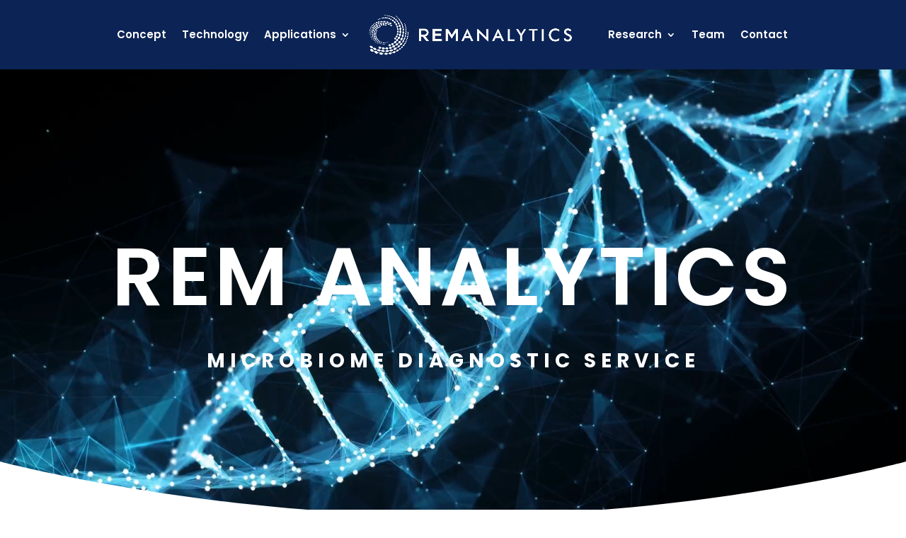

--- FILE ---
content_type: text/css
request_url: https://www.remanalytics.ch/wp-content/et-cache/29974/et-core-unified-deferred-29974.min.css?ver=1763485553
body_size: 3257
content:
@font-face{font-family:"Futura";font-display:swap;src:url("http://www.remanalytics.ch/wp-content/uploads/et-fonts/Futura-Medium.ttf") format("truetype")}.et_pb_section_0.et_pb_section,.et_pb_section_1.et_pb_section{padding-top:12vw;padding-bottom:12vw}.et_pb_section_1.section_has_divider.et_pb_bottom_divider .et_pb_bottom_inside_divider{background-image:url([data-uri]);background-size:100% 6vw;bottom:0;height:6vw;z-index:1;transform:scale(1,1)}.et_pb_image_0{max-width:250px;text-align:center}.et_pb_text_2.et_pb_text,.et_pb_text_3.et_pb_text,.et_pb_text_6.et_pb_text,.et_pb_text_5.et_pb_text,.et_pb_text_1.et_pb_text,.et_pb_text_0.et_pb_text{color:#001d5b!important}.et_pb_text_0{line-height:1.8em;line-height:1.8em}.et_pb_text_0 h1{font-family:'Poppins',Helvetica,Arial,Lucida,sans-serif;font-weight:700;text-transform:uppercase;font-size:28px;letter-spacing:7px;line-height:1.5em}.et_pb_text_0 h2{font-family:'Poppins',Helvetica,Arial,Lucida,sans-serif;font-weight:600;text-transform:uppercase;font-size:9vw;letter-spacing:5px;line-height:1.4em}.et_pb_row_1,body #page-container .et-db #et-boc .et-l .et_pb_row_1.et_pb_row,body.et_pb_pagebuilder_layout.single #page-container #et-boc .et-l .et_pb_row_1.et_pb_row,body.et_pb_pagebuilder_layout.single.et_full_width_page #page-container #et-boc .et-l .et_pb_row_1.et_pb_row{width:90%;max-width:1450px}.et_pb_text_1{line-height:2em;font-family:'Poppins',Helvetica,Arial,Lucida,sans-serif;font-weight:500;font-size:16px;line-height:2em;padding-bottom:0px!important}.et_pb_text_1 h2,.et_pb_text_2 h2{font-family:'Futura',Helvetica,Arial,Lucida,sans-serif;font-weight:700;text-transform:uppercase;font-size:42px;line-height:1.6em}.et_pb_text_1 h3{font-family:'Futura',Helvetica,Arial,Lucida,sans-serif;font-weight:600;font-size:24px}.et_pb_button_2_wrapper .et_pb_button_2,.et_pb_button_2_wrapper .et_pb_button_2:hover,.et_pb_button_1_wrapper .et_pb_button_1,.et_pb_button_1_wrapper .et_pb_button_1:hover,.et_pb_button_3_wrapper .et_pb_button_3,.et_pb_button_3_wrapper .et_pb_button_3:hover,.et_pb_button_0_wrapper .et_pb_button_0,.et_pb_button_0_wrapper .et_pb_button_0:hover{padding-top:16px!important;padding-right:30px!important;padding-bottom:16px!important;padding-left:30px!important}body #page-container .et_pb_section .et_pb_button_2,body #page-container .et_pb_section .et_pb_button_3,body #page-container .et_pb_section .et_pb_button_1,body #page-container .et_pb_section .et_pb_button_0{color:#ffffff!important;border-width:0px!important;border-color:rgba(0,0,0,0);border-radius:100px;letter-spacing:2px;font-size:13px;font-family:'Poppins',Helvetica,Arial,Lucida,sans-serif!important;font-weight:500!important;text-transform:uppercase!important;background-color:#3b4a72}body #page-container .et_pb_section .et_pb_button_0:hover,body #page-container .et_pb_section .et_pb_button_1:hover,body #page-container .et_pb_section .et_pb_button_3:hover,body #page-container .et_pb_section .et_pb_button_2:hover{letter-spacing:2px!important}body #page-container .et_pb_section .et_pb_button_3:before,body #page-container .et_pb_section .et_pb_button_3:after,body #page-container .et_pb_section .et_pb_button_2:before,body #page-container .et_pb_section .et_pb_button_2:after,body #page-container .et_pb_section .et_pb_button_0:before,body #page-container .et_pb_section .et_pb_button_0:after,body #page-container .et_pb_section .et_pb_button_1:before,body #page-container .et_pb_section .et_pb_button_1:after{display:none!important}.et_pb_button_0,.et_pb_button_3,.et_pb_button_2,.et_pb_button_1{box-shadow:0px 8px 10px -5px #3b4a72;transition:letter-spacing 300ms ease 0ms}.et_pb_button_1,.et_pb_button_1:after,.et_pb_button_3,.et_pb_button_3:after,.et_pb_button_2,.et_pb_button_2:after,.et_pb_button_0,.et_pb_button_0:after{transition:all 300ms ease 0ms}.et_pb_row_2,body #page-container .et-db #et-boc .et-l .et_pb_row_2.et_pb_row,body.et_pb_pagebuilder_layout.single #page-container #et-boc .et-l .et_pb_row_2.et_pb_row,body.et_pb_pagebuilder_layout.single.et_full_width_page #page-container #et-boc .et-l .et_pb_row_2.et_pb_row{width:90%;max-width:90%}.et_pb_blurb_3.et_pb_blurb .et_pb_module_header,.et_pb_blurb_3.et_pb_blurb .et_pb_module_header a,.et_pb_blurb_4.et_pb_blurb .et_pb_module_header,.et_pb_blurb_4.et_pb_blurb .et_pb_module_header a,.et_pb_blurb_5.et_pb_blurb .et_pb_module_header,.et_pb_blurb_5.et_pb_blurb .et_pb_module_header a,.et_pb_blurb_0.et_pb_blurb .et_pb_module_header,.et_pb_blurb_0.et_pb_blurb .et_pb_module_header a,.et_pb_blurb_1.et_pb_blurb .et_pb_module_header,.et_pb_blurb_1.et_pb_blurb .et_pb_module_header a,.et_pb_blurb_2.et_pb_blurb .et_pb_module_header,.et_pb_blurb_2.et_pb_blurb .et_pb_module_header a{font-family:'Futura',Helvetica,Arial,Lucida,sans-serif;font-weight:700;font-size:24px;line-height:1.8em}.et_pb_blurb_3.et_pb_blurb:hover .et_pb_module_header,.et_pb_blurb_3.et_pb_blurb:hover .et_pb_module_header a,.et_pb_blurb_1.et_pb_blurb:hover .et_pb_module_header,.et_pb_blurb_1.et_pb_blurb:hover .et_pb_module_header a,.et_pb_blurb_4.et_pb_blurb:hover .et_pb_module_header,.et_pb_blurb_4.et_pb_blurb:hover .et_pb_module_header a,.et_pb_blurb_5.et_pb_blurb:hover .et_pb_module_header,.et_pb_blurb_5.et_pb_blurb:hover .et_pb_module_header a,.et_pb_blurb_2.et_pb_blurb:hover .et_pb_module_header,.et_pb_blurb_2.et_pb_blurb:hover .et_pb_module_header a,.et_pb_text_4.et_pb_text,.et_pb_blurb_0.et_pb_blurb:hover .et_pb_module_header,.et_pb_blurb_0.et_pb_blurb:hover .et_pb_module_header a,.et_pb_signup_0 .et_pb_newsletter_form p input[type="text"],.et_pb_signup_0 .et_pb_newsletter_form p textarea,.et_pb_signup_0 .et_pb_newsletter_form p select,.et_pb_signup_0 .et_pb_newsletter_form p .input[type="checkbox"]+label i:before,.et_pb_signup_0 .et_pb_newsletter_form p .input::placeholder{color:#ffffff!important}.et_pb_blurb_2.et_pb_blurb p,.et_pb_signup_0.et_pb_subscribe p,.et_pb_signup_0.et_pb_subscribe .et_pb_newsletter_description,.et_pb_signup_0.et_pb_subscribe .et_pb_newsletter_form,.et_pb_blurb_3.et_pb_blurb p,.et_pb_blurb_5.et_pb_blurb p,.et_pb_blurb_4.et_pb_blurb p,.et_pb_blurb_0.et_pb_blurb p,.et_pb_blurb_1.et_pb_blurb p{line-height:2em}.et_pb_blurb_1.et_pb_blurb,.et_pb_blurb_2.et_pb_blurb,.et_pb_blurb_0.et_pb_blurb{font-family:'Poppins',Helvetica,Arial,Lucida,sans-serif;font-weight:500;line-height:2em;background-color:#ffffff;border-radius:10px 10px 10px 10px;overflow:hidden;padding-top:30px!important;padding-right:30px!important;padding-bottom:30px!important;padding-left:30px!important}.et_pb_blurb_4.et_pb_blurb:hover,.et_pb_blurb_2.et_pb_blurb:hover,.et_pb_blurb_0.et_pb_blurb:hover,.et_pb_blurb_3.et_pb_blurb:hover,.et_pb_blurb_1.et_pb_blurb:hover,.et_pb_blurb_5.et_pb_blurb:hover{color:#ffffff!important;background-image:initial;background-color:#3b4a72}.et_pb_blurb_0 .et_pb_main_blurb_image .et_pb_only_image_mode_wrap,.et_pb_blurb_0 .et_pb_main_blurb_image .et-pb-icon,.et_pb_blurb_1 .et_pb_main_blurb_image .et_pb_only_image_mode_wrap,.et_pb_blurb_1 .et_pb_main_blurb_image .et-pb-icon,.et_pb_blurb_4 .et_pb_main_blurb_image .et_pb_only_image_mode_wrap,.et_pb_blurb_4 .et_pb_main_blurb_image .et-pb-icon,.et_pb_blurb_2 .et_pb_main_blurb_image .et_pb_only_image_mode_wrap,.et_pb_blurb_2 .et_pb_main_blurb_image .et-pb-icon,.et_pb_blurb_5 .et_pb_main_blurb_image .et_pb_only_image_mode_wrap,.et_pb_blurb_5 .et_pb_main_blurb_image .et-pb-icon,.et_pb_blurb_3 .et_pb_main_blurb_image .et_pb_only_image_mode_wrap,.et_pb_blurb_3 .et_pb_main_blurb_image .et-pb-icon{border-radius:100px 100px 100px 100px;overflow:hidden}.et_pb_blurb_0,.et_pb_blurb_5,.et_pb_blurb_4,.et_pb_blurb_2,.et_pb_blurb_1,.et_pb_blurb_3{box-shadow:0px 10px 60px 0px rgba(1,33,92,0.1)}.et_pb_blurb_0 .et_pb_main_blurb_image .et_pb_image_wrap{box-shadow:0px 10px 40px -10px #519b4c;width:80px}.et_pb_blurb_0:hover .et_pb_main_blurb_image .et_pb_image_wrap{box-shadow:0px 10px 0px -10px #519b4c}.et_pb_blurb_1.et_pb_blurb .et_pb_module_header,.et_pb_blurb_1.et_pb_blurb .et_pb_module_header a,.et_pb_blurb_1 .et_pb_blurb_description,.et_pb_blurb_1 .et_pb_main_blurb_image .et_pb_image_wrap,.et_pb_blurb_1 .et_pb_main_blurb_image .et_pb_image_wrap>.box-shadow-overlay,.et_pb_blurb_1 .et_pb_main_blurb_image .et_pb_image_wrap.et-box-shadow-no-overlay,.et_pb_blurb_1.et_pb_blurb,.et_pb_blurb_2.et_pb_blurb .et_pb_module_header,.et_pb_blurb_2.et_pb_blurb .et_pb_module_header a,.et_pb_blurb_2 .et_pb_blurb_description,.et_pb_blurb_2 .et_pb_main_blurb_image .et_pb_image_wrap,.et_pb_blurb_2 .et_pb_main_blurb_image .et_pb_image_wrap>.box-shadow-overlay,.et_pb_blurb_2 .et_pb_main_blurb_image .et_pb_image_wrap.et-box-shadow-no-overlay,.et_pb_blurb_2.et_pb_blurb,.et_pb_blurb_0.et_pb_blurb .et_pb_module_header,.et_pb_blurb_0.et_pb_blurb .et_pb_module_header a,.et_pb_blurb_0 .et_pb_blurb_description,.et_pb_blurb_0 .et_pb_main_blurb_image .et_pb_image_wrap,.et_pb_blurb_0 .et_pb_main_blurb_image .et_pb_image_wrap>.box-shadow-overlay,.et_pb_blurb_0 .et_pb_main_blurb_image .et_pb_image_wrap.et-box-shadow-no-overlay,.et_pb_blurb_0.et_pb_blurb{transition:color 300ms ease 0ms,box-shadow 300ms ease 0ms,background-color 300ms ease 0ms,background-image 300ms ease 0ms}.et_pb_blurb_1 .et_pb_main_blurb_image .et_pb_image_wrap{box-shadow:0px 10px 40px -10px #4a919e;width:80px}.et_pb_blurb_1:hover .et_pb_main_blurb_image .et_pb_image_wrap{box-shadow:0px 10px 0px -10px #4a919e}.et_pb_blurb_2 .et_pb_main_blurb_image .et_pb_image_wrap{box-shadow:0px 10px 40px -10px #ffc47c;width:80px}.et_pb_blurb_2:hover .et_pb_main_blurb_image .et_pb_image_wrap{box-shadow:0px 10px 0px -10px #ffc47c}.et_pb_section_3.et_pb_section{padding-top:100px;padding-right:0px;padding-bottom:54px;padding-left:0px;background-color:#fafafa!important}.et_pb_section_3.section_has_divider.et_pb_top_divider .et_pb_top_inside_divider{background-image:url([data-uri]);background-size:100% 6vw;top:0;height:6vw;z-index:1;transform:scale(1,-1)}.et_pb_text_2{line-height:2em;font-family:'Poppins',Helvetica,Arial,Lucida,sans-serif;font-weight:500;line-height:2em}.et_pb_text_2 h3{font-family:'Futura',Helvetica,Arial,Lucida,sans-serif;font-weight:700;font-size:24px;color:#df944c!important;line-height:1.8em}.et_pb_image_1{text-align:left;margin-left:0}.et_pb_text_3{line-height:2em;font-family:'Poppins',Helvetica,Arial,Lucida,sans-serif;font-weight:500;font-size:16px;line-height:2em;max-width:100%}.et_pb_text_5 h3,.et_pb_text_3 h3,.et_pb_text_6 h3{font-family:'Futura',Helvetica,Arial,Lucida,sans-serif;font-weight:700;font-size:42px;line-height:1.2em}.et_pb_blurb_3.et_pb_blurb,.et_pb_blurb_5.et_pb_blurb,.et_pb_blurb_4.et_pb_blurb{font-family:'Poppins',Helvetica,Arial,Lucida,sans-serif;font-weight:500;font-size:13px;line-height:2em;background-color:#ffffff;border-radius:10px 10px 10px 10px;overflow:hidden;padding-top:30px!important;padding-right:30px!important;padding-bottom:30px!important;padding-left:30px!important}.et_pb_blurb_4 .et_pb_main_blurb_image .et_pb_image_wrap,.et_pb_blurb_5 .et_pb_main_blurb_image .et_pb_image_wrap,.et_pb_blurb_3 .et_pb_main_blurb_image .et_pb_image_wrap{box-shadow:0px 10px 40px -10px rgba(91,110,115,0.1);width:80px}.et_pb_blurb_5.et_pb_blurb .et_pb_module_header,.et_pb_blurb_5.et_pb_blurb .et_pb_module_header a,.et_pb_blurb_5 .et_pb_blurb_description,.et_pb_blurb_5.et_pb_blurb,.et_pb_blurb_3.et_pb_blurb .et_pb_module_header,.et_pb_blurb_3.et_pb_blurb .et_pb_module_header a,.et_pb_blurb_3 .et_pb_blurb_description,.et_pb_blurb_3.et_pb_blurb,.et_pb_blurb_4.et_pb_blurb .et_pb_module_header,.et_pb_blurb_4.et_pb_blurb .et_pb_module_header a,.et_pb_blurb_4 .et_pb_blurb_description,.et_pb_blurb_4.et_pb_blurb{transition:color 300ms ease 0ms,background-color 300ms ease 0ms,background-image 300ms ease 0ms}.et_pb_section_4.et_pb_section{padding-top:38px;padding-right:20px;padding-bottom:0px;padding-left:20px;margin-top:60px;margin-bottom:60px;background-color:#e5e5e5!important}.et_pb_row_8.et_pb_row{padding-top:80px!important;padding-right:110px!important;padding-left:110px!important;padding-top:80px;padding-right:110px;padding-left:110px}.et_pb_row_8,body #page-container .et-db #et-boc .et-l .et_pb_row_8.et_pb_row,body.et_pb_pagebuilder_layout.single #page-container #et-boc .et-l .et_pb_row_8.et_pb_row,body.et_pb_pagebuilder_layout.single.et_full_width_page #page-container #et-boc .et-l .et_pb_row_8.et_pb_row{width:100%;max-width:100%}.et_pb_text_4{line-height:2em;font-family:'Poppins',Helvetica,Arial,Lucida,sans-serif;font-weight:500;line-height:2em;max-width:100%}.et_pb_text_4 h3{font-family:'Futura',Helvetica,Arial,Lucida,sans-serif;font-weight:700;text-transform:uppercase;font-size:42px;color:#ffffff!important;line-height:1.6em}.et_pb_text_4 h4{font-family:'Poppins',Helvetica,Arial,Lucida,sans-serif;font-weight:700;font-size:24px;color:#5ca854!important;line-height:1.8em}.et_pb_button_3_wrapper,.et_pb_button_2_wrapper{margin-top:50px!important}.et_pb_section_5.et_pb_section{margin-top:59px;background-color:#f7f7f7!important}.et_pb_text_6,.et_pb_text_5{line-height:2em;font-family:'Poppins',Helvetica,Arial,Lucida,sans-serif;font-weight:500;font-size:16px;line-height:2em;max-width:800px}.et_pb_row_10.et_pb_row{padding-top:1px!important;padding-bottom:0px!important;padding-top:1px;padding-bottom:0px}.et_pb_image_2{width:100%;text-align:left;margin-left:0}.et_pb_row_11.et_pb_row{padding-top:0px!important;padding-top:0px}.et_pb_row_12,body #page-container .et-db #et-boc .et-l .et_pb_row_12.et_pb_row,body.et_pb_pagebuilder_layout.single #page-container #et-boc .et-l .et_pb_row_12.et_pb_row,body.et_pb_pagebuilder_layout.single.et_full_width_page #page-container #et-boc .et-l .et_pb_row_12.et_pb_row{max-width:1250px}.et_pb_row_14,body #page-container .et-db #et-boc .et-l .et_pb_row_14.et_pb_row,body.et_pb_pagebuilder_layout.single #page-container #et-boc .et-l .et_pb_row_14.et_pb_row,body.et_pb_pagebuilder_layout.single.et_full_width_page #page-container #et-boc .et-l .et_pb_row_14.et_pb_row,.et_pb_row_13,body #page-container .et-db #et-boc .et-l .et_pb_row_13.et_pb_row,body.et_pb_pagebuilder_layout.single #page-container #et-boc .et-l .et_pb_row_13.et_pb_row,body.et_pb_pagebuilder_layout.single.et_full_width_page #page-container #et-boc .et-l .et_pb_row_13.et_pb_row{max-width:1200px}.et_pb_image_4,.et_pb_image_7,.et_pb_image_9,.et_pb_image_5,.et_pb_image_8,.et_pb_image_3{filter:saturate(0%);backface-visibility:hidden;transition:filter 300ms ease 0ms;text-align:left;margin-left:0}html:not(.et_fb_edit_enabled) #et-fb-app .et_pb_image_9:hover,html:not(.et_fb_edit_enabled) #et-fb-app .et_pb_image_7:hover,html:not(.et_fb_edit_enabled) #et-fb-app .et_pb_image_10:hover,html:not(.et_fb_edit_enabled) #et-fb-app .et_pb_image_6:hover,html:not(.et_fb_edit_enabled) #et-fb-app .et_pb_image_8:hover,html:not(.et_fb_edit_enabled) #et-fb-app .et_pb_image_5:hover,html:not(.et_fb_edit_enabled) #et-fb-app .et_pb_image_3:hover,html:not(.et_fb_edit_enabled) #et-fb-app .et_pb_image_4:hover{filter:saturate(0%)}.et_pb_image_5:hover,.et_pb_image_3:hover,.et_pb_image_9:hover,.et_pb_image_6:hover,.et_pb_image_4:hover,.et_pb_image_10:hover,.et_pb_image_7:hover,.et_pb_image_8:hover{filter:saturate(100%);backface-visibility:hidden}html:not(.et_fb_edit_enabled) #et-fb-app .et_pb_image_10:hover:hover,html:not(.et_fb_edit_enabled) #et-fb-app .et_pb_image_9:hover:hover,html:not(.et_fb_edit_enabled) #et-fb-app .et_pb_image_8:hover:hover,html:not(.et_fb_edit_enabled) #et-fb-app .et_pb_image_7:hover:hover,html:not(.et_fb_edit_enabled) #et-fb-app .et_pb_image_5:hover:hover,html:not(.et_fb_edit_enabled) #et-fb-app .et_pb_image_4:hover:hover,html:not(.et_fb_edit_enabled) #et-fb-app .et_pb_image_3:hover:hover,html:not(.et_fb_edit_enabled) #et-fb-app .et_pb_image_6:hover:hover{filter:saturate(100%)}.et_pb_image_6{filter:saturate(0%);backface-visibility:hidden;width:63.7%;transition:filter 300ms ease 0ms;text-align:left;margin-left:0}.et_pb_image_10{filter:saturate(0%);backface-visibility:hidden;width:45%;transition:filter 300ms ease 0ms;text-align:left;margin-left:0}.et_pb_section_7.et_pb_section{padding-bottom:80px;background-color:#3b4a72!important}.et_pb_text_8.et_pb_text,.et_pb_text_9.et_pb_text,.et_pb_text_7.et_pb_text{color:rgba(193,193,193,0.75)!important}.et_pb_text_8,.et_pb_text_9,.et_pb_text_7{line-height:2em;font-family:'Cabin',Helvetica,Arial,Lucida,sans-serif;line-height:2em}.et_pb_text_7 h6,.et_pb_text_8 h6,.et_pb_text_9 h6{font-family:'Futura',Helvetica,Arial,Lucida,sans-serif;font-weight:700;font-size:18px;color:#ffffff!important;line-height:2em}.et_pb_signup_0.et_pb_subscribe .et_pb_newsletter_description h2,.et_pb_signup_0.et_pb_subscribe .et_pb_newsletter_description h1.et_pb_module_header,.et_pb_signup_0.et_pb_subscribe .et_pb_newsletter_description h3.et_pb_module_header,.et_pb_signup_0.et_pb_subscribe .et_pb_newsletter_description h4.et_pb_module_header,.et_pb_signup_0.et_pb_subscribe .et_pb_newsletter_description h5.et_pb_module_header,.et_pb_signup_0.et_pb_subscribe .et_pb_newsletter_description h6.et_pb_module_header{font-family:'Futura',Helvetica,Arial,Lucida,sans-serif!important;font-size:44px!important;line-height:1.2em!important}.et_pb_signup_0.et_pb_subscribe .et_pb_newsletter_form .input[type=radio]+label,.et_pb_signup_0.et_pb_subscribe .et_pb_newsletter_form .input[type=checkbox]+label,.et_pb_signup_0.et_pb_subscribe .et_pb_newsletter_form .input,.et_pb_signup_0.et_pb_contact_field .et_pb_contact_field_options_title{font-weight:700;text-transform:uppercase;font-size:12px;letter-spacing:4px}.et_pb_signup_0.et_pb_subscribe .et_pb_newsletter_form .input:-ms-input-placeholder{font-weight:700;text-transform:uppercase;font-size:12px;letter-spacing:4px}.et_pb_signup_0.et_pb_subscribe .et_pb_newsletter_form .input::-moz-placeholder{font-weight:700;text-transform:uppercase;font-size:12px;letter-spacing:4px}.et_pb_signup_0.et_pb_subscribe .et_pb_newsletter_form .input::-webkit-input-placeholder{font-weight:700;text-transform:uppercase;font-size:12px;letter-spacing:4px}.et_pb_signup_0 .et_pb_newsletter_form p input[type="text"],.et_pb_signup_0 .et_pb_newsletter_form p textarea,.et_pb_signup_0 .et_pb_newsletter_form p select,.et_pb_signup_0 .et_pb_newsletter_form p .input[type="radio"]+label i,.et_pb_signup_0 .et_pb_newsletter_form p .input[type="checkbox"]+label i{border-radius:0px 0px 0px 0px;overflow:hidden;border-width:1px;border-color:#ffffff}body #page-container .et_pb_section .et_pb_signup_0.et_pb_subscribe .et_pb_newsletter_button.et_pb_button{color:#000000!important;border-width:0px!important;border-radius:0px;letter-spacing:4px;font-size:12px;font-weight:700!important;text-transform:uppercase!important;background-color:#ffffff;padding-top:18px!important;padding-right:30px!important;padding-bottom:18px!important;padding-left:30px!important}body #page-container .et_pb_section .et_pb_signup_0.et_pb_subscribe .et_pb_newsletter_button.et_pb_button:after{font-size:1.6em}body.et_button_custom_icon #page-container .et_pb_signup_0.et_pb_subscribe .et_pb_newsletter_button.et_pb_button:after{font-size:12px}.et_pb_signup_0 .et_pb_newsletter_form p input[type="text"],.et_pb_signup_0 .et_pb_newsletter_form p textarea,.et_pb_signup_0 .et_pb_newsletter_form p select,.et_pb_signup_0 .et_pb_newsletter_form p .input[type="checkbox"]+label i,.et_pb_signup_0 .et_pb_newsletter_form p .input[type="radio"]+label i{background-color:rgba(0,0,0,0)}.et_pb_signup_0 .et_pb_newsletter_form p .input::-moz-placeholder{color:#ffffff!important}.et_pb_signup_0 .et_pb_newsletter_form p .input::-webkit-input-placeholder{color:#ffffff!important}.et_pb_signup_0 .et_pb_newsletter_form p .input::-ms-input-placeholder{color:#ffffff!important}.et_pb_signup_0 .et_pb_newsletter_button{box-shadow:0px 47px 48px 0px rgba(100,146,188,0.1)}.et_pb_signup_0 .et_pb_newsletter_form .input,.et_pb_signup_0 .et_pb_newsletter_form input[type="text"],.et_pb_signup_0 .et_pb_newsletter_form p.et_pb_newsletter_field input[type="text"],.et_pb_signup_0 .et_pb_newsletter_form textarea,.et_pb_signup_0 .et_pb_newsletter_form p.et_pb_newsletter_field textarea,.et_pb_signup_0 .et_pb_newsletter_form select{padding-top:18px!important;padding-right:30px!important;padding-bottom:18px!important;padding-left:30px!important}.et_pb_signup_0 .et_pb_newsletter_form p .input[type="radio"]+label i:before{background-color:#ffffff}.et_pb_column_3{padding-top:40px}.et_pb_text_4.et_pb_module,.et_pb_row_13.et_pb_row,.et_pb_text_3.et_pb_module{margin-left:auto!important;margin-right:auto!important}.et_pb_section_4{max-width:1000px;margin-left:auto!important;margin-right:auto!important;box-shadow:inset 0px 0px 0px 50px #ffffff}@media only screen and (min-width:981px){.et_pb_image_1{width:120%;max-width:120%}.et_pb_row_13,body #page-container .et-db #et-boc .et-l .et_pb_row_13.et_pb_row,body.et_pb_pagebuilder_layout.single #page-container #et-boc .et-l .et_pb_row_13.et_pb_row,body.et_pb_pagebuilder_layout.single.et_full_width_page #page-container #et-boc .et-l .et_pb_row_13.et_pb_row,.et_pb_row_14,body #page-container .et-db #et-boc .et-l .et_pb_row_14.et_pb_row,body.et_pb_pagebuilder_layout.single #page-container #et-boc .et-l .et_pb_row_14.et_pb_row,body.et_pb_pagebuilder_layout.single.et_full_width_page #page-container #et-boc .et-l .et_pb_row_14.et_pb_row{width:100%}}@media only screen and (max-width:980px){.et_pb_image_0 .et_pb_image_wrap img,.et_pb_image_4 .et_pb_image_wrap img,.et_pb_image_10 .et_pb_image_wrap img,.et_pb_image_9 .et_pb_image_wrap img,.et_pb_image_8 .et_pb_image_wrap img,.et_pb_image_7 .et_pb_image_wrap img,.et_pb_image_6 .et_pb_image_wrap img,.et_pb_image_5 .et_pb_image_wrap img,.et_pb_image_3 .et_pb_image_wrap img,.et_pb_image_1 .et_pb_image_wrap img,.et_pb_image_2 .et_pb_image_wrap img{width:auto}.et_pb_blurb_0 .et_pb_main_blurb_image .et_pb_image_wrap,.et_pb_blurb_2 .et_pb_main_blurb_image .et_pb_image_wrap,.et_pb_blurb_1 .et_pb_main_blurb_image .et_pb_image_wrap{width:60px}.et_pb_image_1{width:100%;max-width:100%}.et_pb_text_6 h3,.et_pb_text_5 h3,.et_pb_text_3 h3{font-size:40px}.et_pb_row_8.et_pb_row{padding-right:90px!important;padding-left:90px!important;padding-right:90px!important;padding-left:90px!important}.et_pb_signup_0.et_pb_subscribe .et_pb_newsletter_description h2,.et_pb_signup_0.et_pb_subscribe .et_pb_newsletter_description h1.et_pb_module_header,.et_pb_signup_0.et_pb_subscribe .et_pb_newsletter_description h3.et_pb_module_header,.et_pb_signup_0.et_pb_subscribe .et_pb_newsletter_description h4.et_pb_module_header,.et_pb_signup_0.et_pb_subscribe .et_pb_newsletter_description h5.et_pb_module_header,.et_pb_signup_0.et_pb_subscribe .et_pb_newsletter_description h6.et_pb_module_header{font-size:30px!important}body #page-container .et_pb_section .et_pb_signup_0.et_pb_subscribe .et_pb_newsletter_button.et_pb_button:after{display:inline-block;opacity:0}body #page-container .et_pb_section .et_pb_signup_0.et_pb_subscribe .et_pb_newsletter_button.et_pb_button:hover:after{opacity:1}}@media only screen and (max-width:767px){.et_pb_image_0 .et_pb_image_wrap img,.et_pb_image_3 .et_pb_image_wrap img,.et_pb_image_10 .et_pb_image_wrap img,.et_pb_image_9 .et_pb_image_wrap img,.et_pb_image_8 .et_pb_image_wrap img,.et_pb_image_7 .et_pb_image_wrap img,.et_pb_image_6 .et_pb_image_wrap img,.et_pb_image_5 .et_pb_image_wrap img,.et_pb_image_4 .et_pb_image_wrap img,.et_pb_image_2 .et_pb_image_wrap img,.et_pb_image_1 .et_pb_image_wrap img{width:auto}.et_pb_text_0 h1{font-size:18px}.et_pb_text_0 h2{font-family:'Poppins',Helvetica,Arial,Lucida,sans-serif;font-weight:700;text-transform:uppercase}.et_pb_text_2 h2,.et_pb_text_1 h2{font-size:20px}.et_pb_blurb_0 .et_pb_main_blurb_image .et_pb_image_wrap,.et_pb_blurb_1 .et_pb_main_blurb_image .et_pb_image_wrap,.et_pb_blurb_2 .et_pb_main_blurb_image .et_pb_image_wrap{width:60px}.et_pb_text_4 h4,.et_pb_text_2 h3{font-size:14px}.et_pb_text_3 h3,.et_pb_text_6 h3,.et_pb_text_5 h3{font-size:30px}.et_pb_section_4.et_pb_section{margin-top:0px;margin-bottom:0px}.et_pb_row_8.et_pb_row{padding-right:60px!important;padding-left:60px!important;padding-right:60px!important;padding-left:60px!important}.et_pb_text_4 h3{font-size:16px}.et_pb_text_4{width:100%}.et_pb_row_13,body #page-container .et-db #et-boc .et-l .et_pb_row_13.et_pb_row,body.et_pb_pagebuilder_layout.single #page-container #et-boc .et-l .et_pb_row_13.et_pb_row,body.et_pb_pagebuilder_layout.single.et_full_width_page #page-container #et-boc .et-l .et_pb_row_13.et_pb_row,.et_pb_row_14,body #page-container .et-db #et-boc .et-l .et_pb_row_14.et_pb_row,body.et_pb_pagebuilder_layout.single #page-container #et-boc .et-l .et_pb_row_14.et_pb_row,body.et_pb_pagebuilder_layout.single.et_full_width_page #page-container #et-boc .et-l .et_pb_row_14.et_pb_row{width:35%}.et_pb_image_6,.et_pb_image_10{text-align:center;margin-left:auto;margin-right:auto}.et_pb_signup_0.et_pb_subscribe .et_pb_newsletter_description h2,.et_pb_signup_0.et_pb_subscribe .et_pb_newsletter_description h1.et_pb_module_header,.et_pb_signup_0.et_pb_subscribe .et_pb_newsletter_description h3.et_pb_module_header,.et_pb_signup_0.et_pb_subscribe .et_pb_newsletter_description h4.et_pb_module_header,.et_pb_signup_0.et_pb_subscribe .et_pb_newsletter_description h5.et_pb_module_header,.et_pb_signup_0.et_pb_subscribe .et_pb_newsletter_description h6.et_pb_module_header{font-size:30px!important}body #page-container .et_pb_section .et_pb_signup_0.et_pb_subscribe .et_pb_newsletter_button.et_pb_button:after{display:inline-block;opacity:0}body #page-container .et_pb_section .et_pb_signup_0.et_pb_subscribe .et_pb_newsletter_button.et_pb_button:hover:after{opacity:1}}